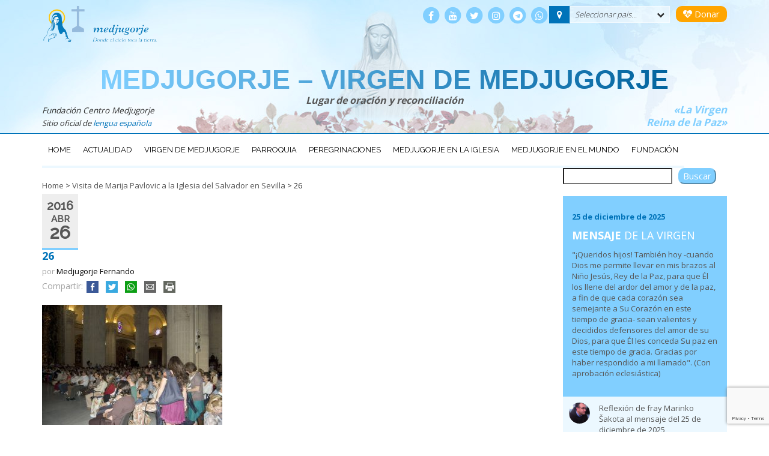

--- FILE ---
content_type: text/html; charset=utf-8
request_url: https://www.google.com/recaptcha/api2/anchor?ar=1&k=6Le9fIcUAAAAAPCEINJyVd9wvwtRdqOZTBXSSWZh&co=aHR0cHM6Ly9jZW50cm9tZWRqdWdvcmplLm9yZzo0NDM.&hl=en&v=N67nZn4AqZkNcbeMu4prBgzg&size=invisible&anchor-ms=20000&execute-ms=30000&cb=tvp789orgmew
body_size: 48628
content:
<!DOCTYPE HTML><html dir="ltr" lang="en"><head><meta http-equiv="Content-Type" content="text/html; charset=UTF-8">
<meta http-equiv="X-UA-Compatible" content="IE=edge">
<title>reCAPTCHA</title>
<style type="text/css">
/* cyrillic-ext */
@font-face {
  font-family: 'Roboto';
  font-style: normal;
  font-weight: 400;
  font-stretch: 100%;
  src: url(//fonts.gstatic.com/s/roboto/v48/KFO7CnqEu92Fr1ME7kSn66aGLdTylUAMa3GUBHMdazTgWw.woff2) format('woff2');
  unicode-range: U+0460-052F, U+1C80-1C8A, U+20B4, U+2DE0-2DFF, U+A640-A69F, U+FE2E-FE2F;
}
/* cyrillic */
@font-face {
  font-family: 'Roboto';
  font-style: normal;
  font-weight: 400;
  font-stretch: 100%;
  src: url(//fonts.gstatic.com/s/roboto/v48/KFO7CnqEu92Fr1ME7kSn66aGLdTylUAMa3iUBHMdazTgWw.woff2) format('woff2');
  unicode-range: U+0301, U+0400-045F, U+0490-0491, U+04B0-04B1, U+2116;
}
/* greek-ext */
@font-face {
  font-family: 'Roboto';
  font-style: normal;
  font-weight: 400;
  font-stretch: 100%;
  src: url(//fonts.gstatic.com/s/roboto/v48/KFO7CnqEu92Fr1ME7kSn66aGLdTylUAMa3CUBHMdazTgWw.woff2) format('woff2');
  unicode-range: U+1F00-1FFF;
}
/* greek */
@font-face {
  font-family: 'Roboto';
  font-style: normal;
  font-weight: 400;
  font-stretch: 100%;
  src: url(//fonts.gstatic.com/s/roboto/v48/KFO7CnqEu92Fr1ME7kSn66aGLdTylUAMa3-UBHMdazTgWw.woff2) format('woff2');
  unicode-range: U+0370-0377, U+037A-037F, U+0384-038A, U+038C, U+038E-03A1, U+03A3-03FF;
}
/* math */
@font-face {
  font-family: 'Roboto';
  font-style: normal;
  font-weight: 400;
  font-stretch: 100%;
  src: url(//fonts.gstatic.com/s/roboto/v48/KFO7CnqEu92Fr1ME7kSn66aGLdTylUAMawCUBHMdazTgWw.woff2) format('woff2');
  unicode-range: U+0302-0303, U+0305, U+0307-0308, U+0310, U+0312, U+0315, U+031A, U+0326-0327, U+032C, U+032F-0330, U+0332-0333, U+0338, U+033A, U+0346, U+034D, U+0391-03A1, U+03A3-03A9, U+03B1-03C9, U+03D1, U+03D5-03D6, U+03F0-03F1, U+03F4-03F5, U+2016-2017, U+2034-2038, U+203C, U+2040, U+2043, U+2047, U+2050, U+2057, U+205F, U+2070-2071, U+2074-208E, U+2090-209C, U+20D0-20DC, U+20E1, U+20E5-20EF, U+2100-2112, U+2114-2115, U+2117-2121, U+2123-214F, U+2190, U+2192, U+2194-21AE, U+21B0-21E5, U+21F1-21F2, U+21F4-2211, U+2213-2214, U+2216-22FF, U+2308-230B, U+2310, U+2319, U+231C-2321, U+2336-237A, U+237C, U+2395, U+239B-23B7, U+23D0, U+23DC-23E1, U+2474-2475, U+25AF, U+25B3, U+25B7, U+25BD, U+25C1, U+25CA, U+25CC, U+25FB, U+266D-266F, U+27C0-27FF, U+2900-2AFF, U+2B0E-2B11, U+2B30-2B4C, U+2BFE, U+3030, U+FF5B, U+FF5D, U+1D400-1D7FF, U+1EE00-1EEFF;
}
/* symbols */
@font-face {
  font-family: 'Roboto';
  font-style: normal;
  font-weight: 400;
  font-stretch: 100%;
  src: url(//fonts.gstatic.com/s/roboto/v48/KFO7CnqEu92Fr1ME7kSn66aGLdTylUAMaxKUBHMdazTgWw.woff2) format('woff2');
  unicode-range: U+0001-000C, U+000E-001F, U+007F-009F, U+20DD-20E0, U+20E2-20E4, U+2150-218F, U+2190, U+2192, U+2194-2199, U+21AF, U+21E6-21F0, U+21F3, U+2218-2219, U+2299, U+22C4-22C6, U+2300-243F, U+2440-244A, U+2460-24FF, U+25A0-27BF, U+2800-28FF, U+2921-2922, U+2981, U+29BF, U+29EB, U+2B00-2BFF, U+4DC0-4DFF, U+FFF9-FFFB, U+10140-1018E, U+10190-1019C, U+101A0, U+101D0-101FD, U+102E0-102FB, U+10E60-10E7E, U+1D2C0-1D2D3, U+1D2E0-1D37F, U+1F000-1F0FF, U+1F100-1F1AD, U+1F1E6-1F1FF, U+1F30D-1F30F, U+1F315, U+1F31C, U+1F31E, U+1F320-1F32C, U+1F336, U+1F378, U+1F37D, U+1F382, U+1F393-1F39F, U+1F3A7-1F3A8, U+1F3AC-1F3AF, U+1F3C2, U+1F3C4-1F3C6, U+1F3CA-1F3CE, U+1F3D4-1F3E0, U+1F3ED, U+1F3F1-1F3F3, U+1F3F5-1F3F7, U+1F408, U+1F415, U+1F41F, U+1F426, U+1F43F, U+1F441-1F442, U+1F444, U+1F446-1F449, U+1F44C-1F44E, U+1F453, U+1F46A, U+1F47D, U+1F4A3, U+1F4B0, U+1F4B3, U+1F4B9, U+1F4BB, U+1F4BF, U+1F4C8-1F4CB, U+1F4D6, U+1F4DA, U+1F4DF, U+1F4E3-1F4E6, U+1F4EA-1F4ED, U+1F4F7, U+1F4F9-1F4FB, U+1F4FD-1F4FE, U+1F503, U+1F507-1F50B, U+1F50D, U+1F512-1F513, U+1F53E-1F54A, U+1F54F-1F5FA, U+1F610, U+1F650-1F67F, U+1F687, U+1F68D, U+1F691, U+1F694, U+1F698, U+1F6AD, U+1F6B2, U+1F6B9-1F6BA, U+1F6BC, U+1F6C6-1F6CF, U+1F6D3-1F6D7, U+1F6E0-1F6EA, U+1F6F0-1F6F3, U+1F6F7-1F6FC, U+1F700-1F7FF, U+1F800-1F80B, U+1F810-1F847, U+1F850-1F859, U+1F860-1F887, U+1F890-1F8AD, U+1F8B0-1F8BB, U+1F8C0-1F8C1, U+1F900-1F90B, U+1F93B, U+1F946, U+1F984, U+1F996, U+1F9E9, U+1FA00-1FA6F, U+1FA70-1FA7C, U+1FA80-1FA89, U+1FA8F-1FAC6, U+1FACE-1FADC, U+1FADF-1FAE9, U+1FAF0-1FAF8, U+1FB00-1FBFF;
}
/* vietnamese */
@font-face {
  font-family: 'Roboto';
  font-style: normal;
  font-weight: 400;
  font-stretch: 100%;
  src: url(//fonts.gstatic.com/s/roboto/v48/KFO7CnqEu92Fr1ME7kSn66aGLdTylUAMa3OUBHMdazTgWw.woff2) format('woff2');
  unicode-range: U+0102-0103, U+0110-0111, U+0128-0129, U+0168-0169, U+01A0-01A1, U+01AF-01B0, U+0300-0301, U+0303-0304, U+0308-0309, U+0323, U+0329, U+1EA0-1EF9, U+20AB;
}
/* latin-ext */
@font-face {
  font-family: 'Roboto';
  font-style: normal;
  font-weight: 400;
  font-stretch: 100%;
  src: url(//fonts.gstatic.com/s/roboto/v48/KFO7CnqEu92Fr1ME7kSn66aGLdTylUAMa3KUBHMdazTgWw.woff2) format('woff2');
  unicode-range: U+0100-02BA, U+02BD-02C5, U+02C7-02CC, U+02CE-02D7, U+02DD-02FF, U+0304, U+0308, U+0329, U+1D00-1DBF, U+1E00-1E9F, U+1EF2-1EFF, U+2020, U+20A0-20AB, U+20AD-20C0, U+2113, U+2C60-2C7F, U+A720-A7FF;
}
/* latin */
@font-face {
  font-family: 'Roboto';
  font-style: normal;
  font-weight: 400;
  font-stretch: 100%;
  src: url(//fonts.gstatic.com/s/roboto/v48/KFO7CnqEu92Fr1ME7kSn66aGLdTylUAMa3yUBHMdazQ.woff2) format('woff2');
  unicode-range: U+0000-00FF, U+0131, U+0152-0153, U+02BB-02BC, U+02C6, U+02DA, U+02DC, U+0304, U+0308, U+0329, U+2000-206F, U+20AC, U+2122, U+2191, U+2193, U+2212, U+2215, U+FEFF, U+FFFD;
}
/* cyrillic-ext */
@font-face {
  font-family: 'Roboto';
  font-style: normal;
  font-weight: 500;
  font-stretch: 100%;
  src: url(//fonts.gstatic.com/s/roboto/v48/KFO7CnqEu92Fr1ME7kSn66aGLdTylUAMa3GUBHMdazTgWw.woff2) format('woff2');
  unicode-range: U+0460-052F, U+1C80-1C8A, U+20B4, U+2DE0-2DFF, U+A640-A69F, U+FE2E-FE2F;
}
/* cyrillic */
@font-face {
  font-family: 'Roboto';
  font-style: normal;
  font-weight: 500;
  font-stretch: 100%;
  src: url(//fonts.gstatic.com/s/roboto/v48/KFO7CnqEu92Fr1ME7kSn66aGLdTylUAMa3iUBHMdazTgWw.woff2) format('woff2');
  unicode-range: U+0301, U+0400-045F, U+0490-0491, U+04B0-04B1, U+2116;
}
/* greek-ext */
@font-face {
  font-family: 'Roboto';
  font-style: normal;
  font-weight: 500;
  font-stretch: 100%;
  src: url(//fonts.gstatic.com/s/roboto/v48/KFO7CnqEu92Fr1ME7kSn66aGLdTylUAMa3CUBHMdazTgWw.woff2) format('woff2');
  unicode-range: U+1F00-1FFF;
}
/* greek */
@font-face {
  font-family: 'Roboto';
  font-style: normal;
  font-weight: 500;
  font-stretch: 100%;
  src: url(//fonts.gstatic.com/s/roboto/v48/KFO7CnqEu92Fr1ME7kSn66aGLdTylUAMa3-UBHMdazTgWw.woff2) format('woff2');
  unicode-range: U+0370-0377, U+037A-037F, U+0384-038A, U+038C, U+038E-03A1, U+03A3-03FF;
}
/* math */
@font-face {
  font-family: 'Roboto';
  font-style: normal;
  font-weight: 500;
  font-stretch: 100%;
  src: url(//fonts.gstatic.com/s/roboto/v48/KFO7CnqEu92Fr1ME7kSn66aGLdTylUAMawCUBHMdazTgWw.woff2) format('woff2');
  unicode-range: U+0302-0303, U+0305, U+0307-0308, U+0310, U+0312, U+0315, U+031A, U+0326-0327, U+032C, U+032F-0330, U+0332-0333, U+0338, U+033A, U+0346, U+034D, U+0391-03A1, U+03A3-03A9, U+03B1-03C9, U+03D1, U+03D5-03D6, U+03F0-03F1, U+03F4-03F5, U+2016-2017, U+2034-2038, U+203C, U+2040, U+2043, U+2047, U+2050, U+2057, U+205F, U+2070-2071, U+2074-208E, U+2090-209C, U+20D0-20DC, U+20E1, U+20E5-20EF, U+2100-2112, U+2114-2115, U+2117-2121, U+2123-214F, U+2190, U+2192, U+2194-21AE, U+21B0-21E5, U+21F1-21F2, U+21F4-2211, U+2213-2214, U+2216-22FF, U+2308-230B, U+2310, U+2319, U+231C-2321, U+2336-237A, U+237C, U+2395, U+239B-23B7, U+23D0, U+23DC-23E1, U+2474-2475, U+25AF, U+25B3, U+25B7, U+25BD, U+25C1, U+25CA, U+25CC, U+25FB, U+266D-266F, U+27C0-27FF, U+2900-2AFF, U+2B0E-2B11, U+2B30-2B4C, U+2BFE, U+3030, U+FF5B, U+FF5D, U+1D400-1D7FF, U+1EE00-1EEFF;
}
/* symbols */
@font-face {
  font-family: 'Roboto';
  font-style: normal;
  font-weight: 500;
  font-stretch: 100%;
  src: url(//fonts.gstatic.com/s/roboto/v48/KFO7CnqEu92Fr1ME7kSn66aGLdTylUAMaxKUBHMdazTgWw.woff2) format('woff2');
  unicode-range: U+0001-000C, U+000E-001F, U+007F-009F, U+20DD-20E0, U+20E2-20E4, U+2150-218F, U+2190, U+2192, U+2194-2199, U+21AF, U+21E6-21F0, U+21F3, U+2218-2219, U+2299, U+22C4-22C6, U+2300-243F, U+2440-244A, U+2460-24FF, U+25A0-27BF, U+2800-28FF, U+2921-2922, U+2981, U+29BF, U+29EB, U+2B00-2BFF, U+4DC0-4DFF, U+FFF9-FFFB, U+10140-1018E, U+10190-1019C, U+101A0, U+101D0-101FD, U+102E0-102FB, U+10E60-10E7E, U+1D2C0-1D2D3, U+1D2E0-1D37F, U+1F000-1F0FF, U+1F100-1F1AD, U+1F1E6-1F1FF, U+1F30D-1F30F, U+1F315, U+1F31C, U+1F31E, U+1F320-1F32C, U+1F336, U+1F378, U+1F37D, U+1F382, U+1F393-1F39F, U+1F3A7-1F3A8, U+1F3AC-1F3AF, U+1F3C2, U+1F3C4-1F3C6, U+1F3CA-1F3CE, U+1F3D4-1F3E0, U+1F3ED, U+1F3F1-1F3F3, U+1F3F5-1F3F7, U+1F408, U+1F415, U+1F41F, U+1F426, U+1F43F, U+1F441-1F442, U+1F444, U+1F446-1F449, U+1F44C-1F44E, U+1F453, U+1F46A, U+1F47D, U+1F4A3, U+1F4B0, U+1F4B3, U+1F4B9, U+1F4BB, U+1F4BF, U+1F4C8-1F4CB, U+1F4D6, U+1F4DA, U+1F4DF, U+1F4E3-1F4E6, U+1F4EA-1F4ED, U+1F4F7, U+1F4F9-1F4FB, U+1F4FD-1F4FE, U+1F503, U+1F507-1F50B, U+1F50D, U+1F512-1F513, U+1F53E-1F54A, U+1F54F-1F5FA, U+1F610, U+1F650-1F67F, U+1F687, U+1F68D, U+1F691, U+1F694, U+1F698, U+1F6AD, U+1F6B2, U+1F6B9-1F6BA, U+1F6BC, U+1F6C6-1F6CF, U+1F6D3-1F6D7, U+1F6E0-1F6EA, U+1F6F0-1F6F3, U+1F6F7-1F6FC, U+1F700-1F7FF, U+1F800-1F80B, U+1F810-1F847, U+1F850-1F859, U+1F860-1F887, U+1F890-1F8AD, U+1F8B0-1F8BB, U+1F8C0-1F8C1, U+1F900-1F90B, U+1F93B, U+1F946, U+1F984, U+1F996, U+1F9E9, U+1FA00-1FA6F, U+1FA70-1FA7C, U+1FA80-1FA89, U+1FA8F-1FAC6, U+1FACE-1FADC, U+1FADF-1FAE9, U+1FAF0-1FAF8, U+1FB00-1FBFF;
}
/* vietnamese */
@font-face {
  font-family: 'Roboto';
  font-style: normal;
  font-weight: 500;
  font-stretch: 100%;
  src: url(//fonts.gstatic.com/s/roboto/v48/KFO7CnqEu92Fr1ME7kSn66aGLdTylUAMa3OUBHMdazTgWw.woff2) format('woff2');
  unicode-range: U+0102-0103, U+0110-0111, U+0128-0129, U+0168-0169, U+01A0-01A1, U+01AF-01B0, U+0300-0301, U+0303-0304, U+0308-0309, U+0323, U+0329, U+1EA0-1EF9, U+20AB;
}
/* latin-ext */
@font-face {
  font-family: 'Roboto';
  font-style: normal;
  font-weight: 500;
  font-stretch: 100%;
  src: url(//fonts.gstatic.com/s/roboto/v48/KFO7CnqEu92Fr1ME7kSn66aGLdTylUAMa3KUBHMdazTgWw.woff2) format('woff2');
  unicode-range: U+0100-02BA, U+02BD-02C5, U+02C7-02CC, U+02CE-02D7, U+02DD-02FF, U+0304, U+0308, U+0329, U+1D00-1DBF, U+1E00-1E9F, U+1EF2-1EFF, U+2020, U+20A0-20AB, U+20AD-20C0, U+2113, U+2C60-2C7F, U+A720-A7FF;
}
/* latin */
@font-face {
  font-family: 'Roboto';
  font-style: normal;
  font-weight: 500;
  font-stretch: 100%;
  src: url(//fonts.gstatic.com/s/roboto/v48/KFO7CnqEu92Fr1ME7kSn66aGLdTylUAMa3yUBHMdazQ.woff2) format('woff2');
  unicode-range: U+0000-00FF, U+0131, U+0152-0153, U+02BB-02BC, U+02C6, U+02DA, U+02DC, U+0304, U+0308, U+0329, U+2000-206F, U+20AC, U+2122, U+2191, U+2193, U+2212, U+2215, U+FEFF, U+FFFD;
}
/* cyrillic-ext */
@font-face {
  font-family: 'Roboto';
  font-style: normal;
  font-weight: 900;
  font-stretch: 100%;
  src: url(//fonts.gstatic.com/s/roboto/v48/KFO7CnqEu92Fr1ME7kSn66aGLdTylUAMa3GUBHMdazTgWw.woff2) format('woff2');
  unicode-range: U+0460-052F, U+1C80-1C8A, U+20B4, U+2DE0-2DFF, U+A640-A69F, U+FE2E-FE2F;
}
/* cyrillic */
@font-face {
  font-family: 'Roboto';
  font-style: normal;
  font-weight: 900;
  font-stretch: 100%;
  src: url(//fonts.gstatic.com/s/roboto/v48/KFO7CnqEu92Fr1ME7kSn66aGLdTylUAMa3iUBHMdazTgWw.woff2) format('woff2');
  unicode-range: U+0301, U+0400-045F, U+0490-0491, U+04B0-04B1, U+2116;
}
/* greek-ext */
@font-face {
  font-family: 'Roboto';
  font-style: normal;
  font-weight: 900;
  font-stretch: 100%;
  src: url(//fonts.gstatic.com/s/roboto/v48/KFO7CnqEu92Fr1ME7kSn66aGLdTylUAMa3CUBHMdazTgWw.woff2) format('woff2');
  unicode-range: U+1F00-1FFF;
}
/* greek */
@font-face {
  font-family: 'Roboto';
  font-style: normal;
  font-weight: 900;
  font-stretch: 100%;
  src: url(//fonts.gstatic.com/s/roboto/v48/KFO7CnqEu92Fr1ME7kSn66aGLdTylUAMa3-UBHMdazTgWw.woff2) format('woff2');
  unicode-range: U+0370-0377, U+037A-037F, U+0384-038A, U+038C, U+038E-03A1, U+03A3-03FF;
}
/* math */
@font-face {
  font-family: 'Roboto';
  font-style: normal;
  font-weight: 900;
  font-stretch: 100%;
  src: url(//fonts.gstatic.com/s/roboto/v48/KFO7CnqEu92Fr1ME7kSn66aGLdTylUAMawCUBHMdazTgWw.woff2) format('woff2');
  unicode-range: U+0302-0303, U+0305, U+0307-0308, U+0310, U+0312, U+0315, U+031A, U+0326-0327, U+032C, U+032F-0330, U+0332-0333, U+0338, U+033A, U+0346, U+034D, U+0391-03A1, U+03A3-03A9, U+03B1-03C9, U+03D1, U+03D5-03D6, U+03F0-03F1, U+03F4-03F5, U+2016-2017, U+2034-2038, U+203C, U+2040, U+2043, U+2047, U+2050, U+2057, U+205F, U+2070-2071, U+2074-208E, U+2090-209C, U+20D0-20DC, U+20E1, U+20E5-20EF, U+2100-2112, U+2114-2115, U+2117-2121, U+2123-214F, U+2190, U+2192, U+2194-21AE, U+21B0-21E5, U+21F1-21F2, U+21F4-2211, U+2213-2214, U+2216-22FF, U+2308-230B, U+2310, U+2319, U+231C-2321, U+2336-237A, U+237C, U+2395, U+239B-23B7, U+23D0, U+23DC-23E1, U+2474-2475, U+25AF, U+25B3, U+25B7, U+25BD, U+25C1, U+25CA, U+25CC, U+25FB, U+266D-266F, U+27C0-27FF, U+2900-2AFF, U+2B0E-2B11, U+2B30-2B4C, U+2BFE, U+3030, U+FF5B, U+FF5D, U+1D400-1D7FF, U+1EE00-1EEFF;
}
/* symbols */
@font-face {
  font-family: 'Roboto';
  font-style: normal;
  font-weight: 900;
  font-stretch: 100%;
  src: url(//fonts.gstatic.com/s/roboto/v48/KFO7CnqEu92Fr1ME7kSn66aGLdTylUAMaxKUBHMdazTgWw.woff2) format('woff2');
  unicode-range: U+0001-000C, U+000E-001F, U+007F-009F, U+20DD-20E0, U+20E2-20E4, U+2150-218F, U+2190, U+2192, U+2194-2199, U+21AF, U+21E6-21F0, U+21F3, U+2218-2219, U+2299, U+22C4-22C6, U+2300-243F, U+2440-244A, U+2460-24FF, U+25A0-27BF, U+2800-28FF, U+2921-2922, U+2981, U+29BF, U+29EB, U+2B00-2BFF, U+4DC0-4DFF, U+FFF9-FFFB, U+10140-1018E, U+10190-1019C, U+101A0, U+101D0-101FD, U+102E0-102FB, U+10E60-10E7E, U+1D2C0-1D2D3, U+1D2E0-1D37F, U+1F000-1F0FF, U+1F100-1F1AD, U+1F1E6-1F1FF, U+1F30D-1F30F, U+1F315, U+1F31C, U+1F31E, U+1F320-1F32C, U+1F336, U+1F378, U+1F37D, U+1F382, U+1F393-1F39F, U+1F3A7-1F3A8, U+1F3AC-1F3AF, U+1F3C2, U+1F3C4-1F3C6, U+1F3CA-1F3CE, U+1F3D4-1F3E0, U+1F3ED, U+1F3F1-1F3F3, U+1F3F5-1F3F7, U+1F408, U+1F415, U+1F41F, U+1F426, U+1F43F, U+1F441-1F442, U+1F444, U+1F446-1F449, U+1F44C-1F44E, U+1F453, U+1F46A, U+1F47D, U+1F4A3, U+1F4B0, U+1F4B3, U+1F4B9, U+1F4BB, U+1F4BF, U+1F4C8-1F4CB, U+1F4D6, U+1F4DA, U+1F4DF, U+1F4E3-1F4E6, U+1F4EA-1F4ED, U+1F4F7, U+1F4F9-1F4FB, U+1F4FD-1F4FE, U+1F503, U+1F507-1F50B, U+1F50D, U+1F512-1F513, U+1F53E-1F54A, U+1F54F-1F5FA, U+1F610, U+1F650-1F67F, U+1F687, U+1F68D, U+1F691, U+1F694, U+1F698, U+1F6AD, U+1F6B2, U+1F6B9-1F6BA, U+1F6BC, U+1F6C6-1F6CF, U+1F6D3-1F6D7, U+1F6E0-1F6EA, U+1F6F0-1F6F3, U+1F6F7-1F6FC, U+1F700-1F7FF, U+1F800-1F80B, U+1F810-1F847, U+1F850-1F859, U+1F860-1F887, U+1F890-1F8AD, U+1F8B0-1F8BB, U+1F8C0-1F8C1, U+1F900-1F90B, U+1F93B, U+1F946, U+1F984, U+1F996, U+1F9E9, U+1FA00-1FA6F, U+1FA70-1FA7C, U+1FA80-1FA89, U+1FA8F-1FAC6, U+1FACE-1FADC, U+1FADF-1FAE9, U+1FAF0-1FAF8, U+1FB00-1FBFF;
}
/* vietnamese */
@font-face {
  font-family: 'Roboto';
  font-style: normal;
  font-weight: 900;
  font-stretch: 100%;
  src: url(//fonts.gstatic.com/s/roboto/v48/KFO7CnqEu92Fr1ME7kSn66aGLdTylUAMa3OUBHMdazTgWw.woff2) format('woff2');
  unicode-range: U+0102-0103, U+0110-0111, U+0128-0129, U+0168-0169, U+01A0-01A1, U+01AF-01B0, U+0300-0301, U+0303-0304, U+0308-0309, U+0323, U+0329, U+1EA0-1EF9, U+20AB;
}
/* latin-ext */
@font-face {
  font-family: 'Roboto';
  font-style: normal;
  font-weight: 900;
  font-stretch: 100%;
  src: url(//fonts.gstatic.com/s/roboto/v48/KFO7CnqEu92Fr1ME7kSn66aGLdTylUAMa3KUBHMdazTgWw.woff2) format('woff2');
  unicode-range: U+0100-02BA, U+02BD-02C5, U+02C7-02CC, U+02CE-02D7, U+02DD-02FF, U+0304, U+0308, U+0329, U+1D00-1DBF, U+1E00-1E9F, U+1EF2-1EFF, U+2020, U+20A0-20AB, U+20AD-20C0, U+2113, U+2C60-2C7F, U+A720-A7FF;
}
/* latin */
@font-face {
  font-family: 'Roboto';
  font-style: normal;
  font-weight: 900;
  font-stretch: 100%;
  src: url(//fonts.gstatic.com/s/roboto/v48/KFO7CnqEu92Fr1ME7kSn66aGLdTylUAMa3yUBHMdazQ.woff2) format('woff2');
  unicode-range: U+0000-00FF, U+0131, U+0152-0153, U+02BB-02BC, U+02C6, U+02DA, U+02DC, U+0304, U+0308, U+0329, U+2000-206F, U+20AC, U+2122, U+2191, U+2193, U+2212, U+2215, U+FEFF, U+FFFD;
}

</style>
<link rel="stylesheet" type="text/css" href="https://www.gstatic.com/recaptcha/releases/N67nZn4AqZkNcbeMu4prBgzg/styles__ltr.css">
<script nonce="wC2rMkK_0wQ3PK_xIR3gXg" type="text/javascript">window['__recaptcha_api'] = 'https://www.google.com/recaptcha/api2/';</script>
<script type="text/javascript" src="https://www.gstatic.com/recaptcha/releases/N67nZn4AqZkNcbeMu4prBgzg/recaptcha__en.js" nonce="wC2rMkK_0wQ3PK_xIR3gXg">
      
    </script></head>
<body><div id="rc-anchor-alert" class="rc-anchor-alert"></div>
<input type="hidden" id="recaptcha-token" value="[base64]">
<script type="text/javascript" nonce="wC2rMkK_0wQ3PK_xIR3gXg">
      recaptcha.anchor.Main.init("[\x22ainput\x22,[\x22bgdata\x22,\x22\x22,\[base64]/[base64]/[base64]/bmV3IHJbeF0oY1swXSk6RT09Mj9uZXcgclt4XShjWzBdLGNbMV0pOkU9PTM/bmV3IHJbeF0oY1swXSxjWzFdLGNbMl0pOkU9PTQ/[base64]/[base64]/[base64]/[base64]/[base64]/[base64]/[base64]/[base64]\x22,\[base64]\x22,\x22dMOfwoPDmcKiL8OKwqHCgsKhw7vCgBnDscORBmp7UkbClFhnwq5Fwrksw4fCtHtOIcKfbcOrA8OKwrE0T8OVwoDCuMKnKzLDvcK/w5sYNcKUc2JdwoBDO8OCRiU3Slcgw4s/SwlUVcOHa8ORV8OxwqvDh8Opw7Zaw5Ape8OSwpd6RmUmwofDmE0iBcO5R2gSwrLDn8Kiw7xrw7TCqsKycsOcw6rDuBzCtsOnNMODw7/[base64]/E3nDiMOWwpgQWUvDpsORMiXCg8KFSwjDjMKZwpBlwqPDoFLDmRF1w6swKcOywrxPw4FOMsOxWHIRYnwqTsOWQmABeMOKw4MTXAHDiF/CtzUBTzwsw6vCqsKoa8Klw6FuJcKhwrYmTizCi0bCh0BOwrhWw5XCqRHCocKNw73DljjCjFTCvz8xPMOjSMKSwpcqck3DoMKgEsK4woPCnBwUw5HDhMKOfzV0wpULScKmw6VDw47DtAfDqWnDj1DDuRoxw6RRPxnCpHrDncK6w79KaTzDicK+dhYkwq/DhcKGw67DighBZsKEwrRfw4ANI8OGFMO/WcK5wpMTKsOOOcKWU8O0wr3CoMKPTS82ajB+Bht0woVMwq7DlMKiZcOERTXDlsKJb3wURsOROcOow4HCpsK9aAByw4LCmhHDi1zCiMO+wojDhBtbw6UAOyTClW/[base64]/w7LDosOJw5HCslLDswXDjsOkcMKdOgdmR23DhA/[base64]/w4/DlcOVSRpOw7TCisOsw6pRU8KRDjrCtsOPw74hwqQKYgDDuMOZDzJqGlzDvHDCvQYuw7wmwqwjEMKNwq9/eMOuw7kiXcOLwo4fKwguATpKwrrChCA6X0vCoWMkDsKRZnIjI3oMcE9NDsOfw67CkcKsw5New5QoScKcGMO4wqtFwo/DmMOdajp/KxHDtcOzw7RiXcO1wo3CqmN9w6bDvzTCpsKnOMK7w71SDxNxEB1owr95Vz/DucKmIcOGWMKgMsK3wqjDj8OIW35rOCfDscOkf3nCmWHDrQ4Fw5BkJMORwpd3w77CsUhNw5nDocKKwqBGYsKSwofCrAzCocO8w44TNgA3w6PCkMOowpHDqSA1VjpJO3bDtMKtw6vCo8Khwrh2w5F2wpnCgsOiw5NMYU/[base64]/DuxokPDE6wrk/IggSfzTCs8O1OMKYKGNVMgDDncKpNlHDlcKBV2vDgMOmC8OcwqEDwoIofhvChsKMwpXCg8Oiw4zDisObw4HCnsO1wqrCnMOlaMOGQR/[base64]/G8ORwq/CuMO1DMKmw6nDt8Opw7ZxZ1VWwrUICsKsw4vDthwswpPDtlTDtz7CpsK0w48/WcKtwpNuJQ8Bw6HCtm0xQ2MCRcKKX8OZVDzCiXDCoCskGkYqw53CoEM9CsKkJMOtRjLDgXVmM8KJw4EJYsOFw6ZYdMKxworCjUorenpqWA8EHMOTwrHDgsOlZMK6w78Vw4nCvgfDhAoMw4/DnXLDlMKQw5sWw6vDpBDCr2Zgw7ocw6LDg3c0woJhw5XCr3nCiwVEKW94SHx2wpLClMOwIMKyXh8PYMOZwrDClcOGwrHCs8OdwpQcDibDiRo+w54RT8Oewp/DnkrDpsKcw7wSw6XDn8KqdjPCkMKFw4zDn0cIE0fCisOMw7hXBm1kSMODw43CnMOnE2J3wp/DqsOhw6rClMKwwp8ZKsOeSsOTw6U2w5zDpWxxbDhBMMO4SFnCn8OJUlRuw7LCjsKpw45IYTHCkiLCp8OVJMO/TSHCqkpIwpl/TGfDrMOaA8KxAXIgbsKnFDJLw7cowoTChcOXd0/ClHRvwrjDpMOdwrlcwrHDu8OUwqXCtWvDhSRvwojCgcO+wow1LEtOw49mw6cXw53CsGgHQV7CmR/[base64]/T23DicOtKcKWQsKyWcOZw5LCjcObwrc9wro5wqHCkTEfLEh8wrbDg8KSwpVrw7khdFIsw43Dm2jDrcOKTH3CgsOSwqrCgHPCkEDDkcOtdcOgE8OResKBwodMwpZsHHfCn8O9KMKvMi5uGMKaMsKmwrrCucOMw51DbGXCgsOawq41TMKJw5/CqVTDlG9wwqYhw4oUwqnChQxCw7rDsHDDmMODQXNSMmwXw4zDhV8rw5tLJQAqXjhywopvw7/[base64]/DmcKrGsONNXwEwrE5RmbDjcOKwplaw67Dvm3DhHfCh8O6UsODw71Zw7JNWEvCm1LDow9VUxjCsmHDlMK3NRnDt1Bfw7bCvcOOwqfCiUF/wr0SIBHDnDNdwo7CkMKUCsKsPiUzNhrCow/[base64]/DuVfDqTYcCUAYw4EaNsOKDsOCw4cXw4hvwrLDmMOww7gsw7PDtGIGw5I3EsKoPRvDvz58w4hxwq5TYwTDvi4gwpU5VsOiwrMZGsOnwqkiw791SMOfR1YBesKHGsKnJ14qw5YifFnDlcO5M8Kdw53CvxzDhGvCpcOUw7TDpQFeRsO5wpDCs8ORUsKXwqV9wo/DnsOvaMKqfMOqw6rDl8OTOGkfwrp4E8KjBsO4w47DtMKkGBp3SMOOQcOdw6UUwp7DvcO8OMKMXMKdIEnDvsKww7Z2asKDMRBgFcOiw6tnw7YTc8OwF8OswqplwpQZw5zDrsOQWg3DjcOowpceKSPDh8OdDcO2Sw/CqEvDs8KnbnE2I8KnNMKsJh8CR8O4KMOhfsKwDMO6BQ8ZHRsORMORXhkQahrDhWNDw7xxcSlAb8OzbifCk1Rewrpbw7hFelZEw5zCuMKMJG4ywrkPw5VHw6DDjBXDhwjDmsKsZCDCskXCkcOUCsO/w4omT8O2GjPDisODw73DkBnCqWPCsjhNwobCq3PCtcOsX8O1QSF+Hm/DqMKgwqp7w5FUw5FPw4vDu8KUa8KwXsK9wqdxSyMDZcO8Qy8uw7IVQ2sXwplKwp9EaFpDKQVAwpnDuyfDnUbDk8ODwrE2w4jClwfDpMK5cmTDp25ywrvCvBE0Y3fDqy9Ow7rDnnI/woXCmcOgw5TCrSfCqm/CniUbPEU5w5fCrGcOwrzChcO8wqLDlwI7woMmSCnCsyQfwqHDp8OscynCt8OdOwbCnhjCrcOtwqTCv8Ktwo/DtMOGSXXDmMKvJTIbIcKewrPDoD4LHXsOaMOUIMK6aSPDknnCucKPbi3CgsOxPMO5esKAwpljAMKkdcOhCHtWJMKiw6pgSFfDo8OSc8OACcOZTG7DlcO0w7HCq8O4HE/DpTFjw7Qow4nDn8OYwrVJwr5LwpTCi8Oqwrl2w4Ytw5JYw5zCp8OWw4jDiCbCp8KkOCHCuj3CmzDDoHjDjcKbOMK5OsOmwpfDqcKWbTPDs8Otw6IjNEPChMO5fsKsJsOcZ8OqaU/CjS3DjAfDrikVJW4CY3shwq85w5zCgBHDr8KGelYDAw/DmcKyw74Ww71+QFnCvcOJwrfDjsOAw7DChDfDpMOQw604w6TDucKmw7hbFCTDh8KSTcKZM8O8QMK1CcKtesKDaTV6YxrCrnbCnMO2R1LCqcK/w73Ct8Olw6bCnBfCmwwhw4rConcCWArDmHI9w63Co0LDtB8KIgvDhh59I8KRw40CC2XCicOVKsONwrzCjsKXwr/CrMOgwq8fwp0GwoTCtycxPEUtAMK8wpZTwosbwqgrwo3CqsOZGMKcO8OleGdHWFwBwopxC8KyLMOtD8ORw5MlwoA3w5XCiU9dFMO2w6rDtcOkwo4awpXCnVTDkMKCcMK8DG8lc3nCr8O3w5vDtsKhwo7CrSPDkV8Swo44B8K/wq/DlwXCpsKOccKIaSTDgcOyT15ewpjDlMKoTW/Cswgiwo/Dj1UED0h6FWJbwqEyeyEbw4TDhScTbX/DjgnCn8Klwp4xw6/DnsOLRMOAwocNw77CqStTw5DDpXvCllJzwoNuwoRHfcO4NcOfS8Klw407w4HCpkRawoXDqQZUw6ISw5ZZLMOVwp8JIsKYcsO3wqFFdcK9MWLDtjfDl8Kpwo89JMOCw5/DtiHDq8OCLsOcP8OcwoYlD2ZjwqJIwrTCscOIwpxbw6ZWL3VGByrCqMKyZMK4wrjCrMOqw6EMwoUWC8KOEUjCvMK5wp7Cn8OAwrQ4GcKdQDzCvcKqwpfDoSh+P8KuMyrDrFrCnsOzOnxkw5tOC8O6wpbCgV5yD2xLwqLCkArDs8Kaw5XCvD/[base64]/DuWV8woQGw7nDnXfDsiVQw5nCsUTDmBAKPMOzI1fCqCgkYMKlTG4WDcObDcKFSRTCrFvDqsOZYWR6w7FWwpk/HsKww4vCnMKHcFPCpcO5w4w6w5EFwoEhWzrDr8ObwrAEwrXDhyXCvhvCncOhP8KrSy0/VzpqwrfDtgIgwp7Dl8KkwqDCtCJHd1rCnsOiJMKXwqZscEghdcKeGsOMHidPTljDpMOmTXxbwpdKwp8KG8Krw7zCrcOlHcOyw6lRQ8OEwpnDvlfCqyo8ZnRXdMOrw61Rw7RPS2tMw4XDnUHCvMOCDMO4BB/Dj8O8wowGw4lAJcOFFW7ClkXCqsKGw5IPVMKvU0Emw6fCncOlw51vw5DDp8KDacO2DDl6wqZLK1dzwpFbwrrCvRnDsxvCgcOYwoXDmcKDUjLDm8OBYUNSwrvCvDgswooHbBVIw7PDmMOrw4rDncK6QcKEwrzCqcOFXMOpccOVA8O5wpgJZ8ODMMK9IcOwQGHCllDCrW/CvcOwEzrCpsKjWXfDqsOmUMK3FMKRMMO6w4HDsWrDrsKxwoIIOMO9RMOPJRkuJ8OiwoLChcKiw7kJwpvDljXCmcObEDrDm8KcV3J9wq7DpcKjwr1LwobCshjCusO8w5kZwoXCvcKqHMKZw7EbJWUPGi7DosKFK8ORwoDCrmfCnsKSwo/Cg8KRwo7DpxMuCzjCmSjCvXQHBlRkwp02SsK3E1lyw7PDuBTDpnPCrsK/IMKewr0nU8Oxwo/CpjfDhzddw77Cv8KwUEsnwqrCoURqPcKKC2XDj8OhDcORwoQawqwvwoQew6DDjT3ChMKbw6Umw5XCr8KDw4lNSzDCmTrCgcOMw59OwqvCqmfCg8OowqPCujhdTMKSwpdxw4sVw61zeF7DtSpmfSLCl8O4wqXCv0V3wqgEwokLwqvCv8KkScKZJE3ChsO6w6/DosOqJMKFTAHDoAB9TcO1A3d2w4PDsXTDg8O4wpN8Jh0Ewo4pwrHCk8OSwpzCjcKvwrILEcOGw6lqwrfDs8OWMMK/[base64]/Dq3TDvsOVwobCi8OxIsKWGcKzZ8Kvwq3DtsOmRMKrw7/CrcODwrc/RAHDsVXDvUAww51oCMOrw757K8OxwrMpdsKSBcOlw6okwrVNcjLCucKCbx/DrzDCnxvCgMK2K8OqwpEawrnDn0xKOjQ4w45Dw7Y/ZMK1dWzDrRxkWmPDqsOrwrluRsO/Z8K4woYYeMO7w7JbME0bw43Dl8K6YETDocOAwoHDmMKXfClYw4JOSkFxAhrDngJNXhl4w7DDnEQTbWIWa8OzwqHDl8Ktw6LDvnZbPifCqMK8eMKeX8Ohw77CoX04wqseUnvDo0EywqPChyJcw47DsjzDt8ONesKDw4Y/w7d9wrkwwqdRwpMew7zCmHQxJMOSMMOEGBDClEHCjz0uUDQ6wr0Tw7cZw4Baw6pKw6LCicKbDMKJwo7Dt08Pw6YNw4jDgysvw4gZw5TCtMKqQB7DhUNXNcO5w5N8w7k0wrrDslbDvsKxw5hhGEd/wqEtw4FjwoksCmFuwpvDsMKKC8Ohw4rCjlc/[base64]/[base64]/DtMOXNAdkGcKXwrEKSD0XwpJfGQhOTcOFJcOGwoLCgMORCE8NHytvL8Kmw4JAwp5FNSjCiS8rw5zDv2kKw7kfw5fCmV0ST3XCm8KBw6JvGcONwrLDoF7DscO/wpTDgsOzd8Ofw6/CsGgjwr9acMKYw4jDpsOLM1ECwpDDmlvDncOROhLDtMOPwrPDi8Ocwo/DpgXDo8K4w7zChXAiGlJIZT5qLsKPJlM4STJjelXClG7DiEAvwpTDmjUaY8OPw44Dwq/CoirDgw3DrMKgwrZid2kFYsOtYBDCqMOoBCXDvcOVw4JPwr4xBcO1w5d+YsO/[base64]/Di8OGa8OWesKGwpg/wqApLsKVwqkaRcKtw603w4LDsifCo2V0TSbDqjshDcKBwrvDtsO4U1vCnHViwo4fwo42woTCoRYJSyzDosONwpYFw6TDvsK1w5JQQ0hBw5DDuMOvwp7Cr8KawqhPY8KJw5XDgcK+TMO1dsODBQJyAsOFw4DChjEAwr/Dp0czw5VCw6HDrDtISMKGHcKPG8OIY8KKw6ILFsOvWi7Dt8OdDcK9w5MBf0PDl8KZw6LDojvCsmkKcVVLGW0lwqDDoETDlUzDtcOgN0vDoB/DhnTChhXCvsK5wqNQw5kHbRtbwoPClwwow6bDt8KDw5/DhF0zw5vCrXw0V31Rw7thasKowrDCpmjDpl7DkMOFw4gDwpxIccO9w6/ClCwtwqZzI0A+wr18AwISZUcywrMxSsOaMsKiAlMlQcKsLBrCtHzCqA/DusKqw6/[base64]/CqsKiH8Kuw6HCnG3CocOdPsO1AsOue3paw5oBS8ONF8O7KcOpwqrDqSHDu8K8w6k0LcONFkzDo0kPwpoJFMK/Mj5gMMOUwqhbd17CpjTDnnDCsinCqXZbwqYmw6nDrDjCqgslwq5aw5vCmgnDncOCUFLCoGDDjsO8w77DusONNHnDnsO6w6V8wqLDjcKfw7vDkCdyGzsvw79sw4N1UC/[base64]/J1dqFyY5GcO5F8KsFMKONMOpwqY1OcKVO8OtchzDrcODN1HCvGrDu8O4T8OBaXpKYcKuQw7CqsOgOcOww4RxPcO4ZkLDqyE7YcODwoPDsALDs8KaJBYaLRXCjx1rw7MuIMKRwrfDimpFwp4yw6TDpgzDrAvCoVDDpMOfwohpOcK8PsKLw6N+wpTDjBDDr8OOw7/DnsO0M8K2ccOsBjYKwpzCtRrCgQrDlXlxw40dw4DCtsOJwrVyGsKOG8O7w6DDpcOsVsKHwr/CqnfCgHPChT3CrmB9woZdU8OMw5FtSVsEw6HDtAklcWPDmQzCr8OHV29Nw4PCsgnDkUgdw6x1w5TCo8O+wrk7dMKDMsKPbcOYw6g0wqzCphwIF8KzFMK4w6bCocKowozCuMKzfsKywpPCrsOMw4jCi8K+w6cHwpBITjwGOsKrw5/DnMOOHFIGN1wew6cwGifDrcO8PcOewoPCmcOow6TDn8OdIsOODSDDm8KTFMOrTSLCrsKwwqR4wpvDvsOOw6rDpzLClmnDt8K7eyLDsXDDon1fw5LCl8OFw6MGwrDCv8KrPcOjwr7CiMK8wp8pcsKLw77CmgHDnF7CrD7DnADCo8OfCMOJw5nDhMOBwqPDqMOnw6/[base64]/[base64]/[base64]/Cl8OcMMOJwqZNT8KJdQQ0w7h/w4fCjcO6Ggxiwo4dw5vClG98w79XFTN2CsKyKxbCsMOYwqbDkULCiik7XjwBP8KfEsOOwrvDqz9Da0XChcO6E8OyVmRAIz5ew6/Cu3ELIlQHw4/DlsOYw5VzwoDDpHY4fB1Lw53CvywEwp3DusOXw7QkwrQuIljCj8OOMcOqw4MjDsKAw6x6Vh/Dj8O5f8OtR8OOYT3Ck2jCjCrDq2bDvsKKNMKnIMOtIALDi3rDoFfDvMOQwonDs8Kbw5gOCsOTwq9pawrDpljDhVXDl1fCti5waQbDicKTw47CvsKxwp/Cv0tMZErDnkNRWcKRw7jCj8KRw5/CugfDtEsJCRtVDElGAXLDnBDDisK3wqLCucO7E8OIwpXDsMO7cUjDuFfDpC7DvsOtIsO6wqrDqsKKw67DoMOhBDpJwr9ZwprDh3VUwrrCtcO2w5Y5w6dqwr3Cj8KrQgrCoH/[base64]/Ci8OlwrxJdcOBwoF7w7Qsw7nCn8O5FwhhM1bCisOFw53CrFnDqsONbcKgCMOGRA/CrcK7P8KHFcKcbyjDoDgcJnXCgMOEHcKjw4zDgMKWFMOGw5cCw6BBwqLDlSoiQwnDijLCvAZNT8Ofe8K7DMObF8KKc8K4w65uwpzDnTvCmMOTXMOtwpbCrFvCo8OLw743LWcgw4UVwoDCoQ/ChE3DmiQRZsOSA8O4wpJDDsKLw65jR2rCoG50wp3DsTDDnEtUUTLDlsOiTcOMF8OAwoY+w5cYO8OBJzgHwqXDrsOgwrDCtcKKAzUBAMOpM8OPw6bCi8KTPcK9P8OTwplCIMKzdcOtWsKKJ8OOecK/wp3CkhI1wqddcMOtLFEjFcK9wq7DtwXCnitrw5vCtVjCucOgw4PDtijCp8OSwrPDr8KtO8OSFTfCqMKZBsKbOjZlcWx2TiXCkl9/w77Cs1nDiXDCgsOBUMOtfWADMUbDv8OXw5E9KynCgsK/wofCm8Klw7wNGcKZwr14b8KONMO0WMOVw7zDm8KaLzDCkmJTD3RGwpg9ScOGXyp5R8OEwp7Cr8O1wqRbFsOZw4DCjgE/wofDnsOVw5LDv8KPwpVlw6TCv3jDhj/Cm8KawoLCkMOnwonCrcO5wpLCt8KRSyQhHMKWw7Bkwqg7DUvCjn7Du8K8wrLDm8OtMsKFw4DCsMO7LxEbURB1cMK/ccOow6DDr1rCiictwpvCpcKZw77DtX/Ds0/Dj0fCjiXCmTsAw6Isw7gFw5xiw4HDgR8owpVgw4nChMKSN8KKw7xQQMO0w6/DsV/CqVhfcWJbCsOGRU/DnsKsw7J8AHLCo8KWcMOpKh8vwrh7UShpP05owqFdeTk2w4sPwoBBbMOpwo5Mb8O8w6zCklMqFsKkw73CsMKCVsOlUsOSTnzDgcKhwoIMw4x3wrJfcMK3w4hgw7TCssKEJcKGNGDCtMOuw4nDncK+bMOHAcO1w54Nwq8cTUMUwqfDi8OYw4LCrRvDhMOvw5BTw6vDkD/CqDZwHcOLwofCkhF2MGHCvnoxFMKXHMK9Q8KwDlPCqx9hwr/DvMORFU/CgzccVsOUDsKowowcV3zDlh1owqPCq2V4wpLDnxkoUsKxU8OPHnnCv8KswqbDpwLDr300WMOLw53DncOQFjbCjcKJe8Ofw7cQQFzDhGwVw47DrEAvw6Fowo12wpjCr8O9woHClgh6wqzDtj1NOcOMPwEYRcO8Q2VvwpoCw4ITNBPDtFbCjMKqw7Ftw6/ClsO9w4BDw7NXw5Fcw7/ClcOydMO+PiJcNjrCusOUwronw7HCj8KcwpMeDQQPAxYYwpkVC8O9w7gIPcKuMS4Hwp/CrsOnwobDu21ew7svwr7Dk03DtD1Kd8Ksw47DiMOYwpdiMBnDrR7DkMKHw4ZdwqUjw5tCwoY/wowieQvCozBVZ2YDPsKJcWDDksOneW7CrmNRGlRtw4wgwqfCpwklwpUQEnnCtXZkw5HDsHZKw6PDtEfDjQwqP8OPw4LDlnphwoTDgixaw59cZsK/[base64]/[base64]/DoyLDkjg5w5UuCkNSwrdvYMKeSzdGwoHDvAzDnsKIw5lOwqTDjsObwqDCkyEcOMKUw4fDs8KUJcKMKzbCozfCtGrCvsOlKcKawr4Fw6jDn0Acw6pbw7/CqDsdw6bCsRjDlcKJwoXCs8KpKsKSST1Nw7nDoWV5P8KKwosgwrJcw453CxMjc8Oqw7oTEjB/w7xkw6XDqFIfWsOGdQkKEH7Cp3bDunl/wp9kw4TDnMOrO8KudlxyVsOCEsOMwrYFwrNLOxnClHpaZMK9E2vCnyHDj8ORwpoNVcKbScOPwqVywrJjwrXDqgl1wossw7BOF8OHJls0wpPCksKTNQ3DpsO8w5Nvwq1ewp0vYlzDiizDvH7DkiMOKgE/YMOnN8KMw4YnATnDrsKbw4DCrsKcEHbDqB3Cl8OgCMOzJ1PCosKMw6dVw78YwrfCgXESwpHCizXCk8K0wrRhMDYmw7wUwrrCkMOHXmPCjGzCu8KybMOaC2pNwovDvT/ChjcKWcOgwrxeb8OSQXhgwqsTeMOoXMK0aMOZCG4LwoIwwpjDjMO5wrnDsMOBwq9Iwp3CscKSWMKPRsOIKWLCr2nDllPDjng/[base64]/CnmYdfjjDv8O/AVRpwqnDlTxrwoZnbcKVH8KIVsOcYDAnIcOjw6TCkG46w7A8DMK9wrA9d03DgMOewoHDssOaccOHKWHDiSNdwoUWw7RQERbCicKLOcOmwoF1QMOSVhDCm8OCw7HDkzt/w7kqQMKbw60aaMKoUDdqwrsFw4DClcOdwoA9wrASw7RQYXDCtMOJwp/ClcO/w50DBMOBwqXDijYKw4jDsMKswpLChwsyT8ORwo0EC2JnIcOqw6DDt8KYwqkdQHMtw7Qjw6fCti3CphVcUcOjwrDCuyXCtsK7S8OyJ8OZwpxWw7RDBTEmw7jCqH/CvMOyG8O5w45ww793F8OKwqJcwpzDtiNYdDYwRmRow55xWsKewpdzw6vDisOzw60xw7TDoWrCrsKqwoLDln7DtCghw6kID3vCvlJjwrTDsWvDnkzCrcO7wqjDj8KhAcKUwrt4wrAZX0BfHltFw4l6w4PDlXjDjsOgw5TCtcKWwpHDsMK9VVR6OwQeJ2BRDX/DsMKXwpwBw69+EsKcZ8Omw7fCsMOSGMOQw7XCoXoWX8OkL27Cg3wew7bCoSjDq3o/YsOKw5k0w53Ci2FGbDXDpsKowpAbLMOYw5jDm8OfcMOEw6YDYzXCj0/DuTFsw4/DsFRLQ8KhE3DDqyMbw7tiKMKiPMK3L8KuWV0Zwr84wpR6w6QYw5tvw7LDjRAhcnc/HsO/w7FmFMOkwrXDscOFPsKrw4/DoHh4I8OtS8K1S1zCriR/wpFMw7XCuUFgQgcQw4/[base64]/CqQnDhXTCjx5KRcOTUsO/w4/[base64]/EAPDjxzCm8Kaw7o/[base64]/CogXDjmVPwoZoUxnCtMKtwoMaPMORwooFwp7DsVHClhJjE3LDlcKtSsO+RnPDskDCtSYCwqjDhHozEsODwpI5fm/[base64]/DvsKuRcOoW8O8ScOHZcOENsK0XcOCPw1URsO9KjQzJwcUwrZoH8KBw5XCpcOMwpfChEbDuGrDrcKpYcKuZlNEwpA8URxWBsKEw5dQHcO+w7nCqMOgdH8DW8OAwq/CgRFqw5rCu1rCiiQCw71yGSQrwpzDlE9FYkjCtChLw4/CrSzCgVkgw7dkNsOXw5zDuT3DnMKRw4YmwqLCqW5nwpFUVcObfsKUYMKvR2rDgC9MEBQSBcOZHgIqw7vCgmPDl8KnwozCl8K7Cz49w50dw5J0XGEHw4/DkzbCosKFGXzClxPCp2vClsOEHX1jO0oBwoDCvcObacKww4TCvMOfJ8KzcsOsfTDCicKUIF3CtcOuASdgwq4CSiYnwr1IwoAdAcOQwpkNw7vCj8OawoczLWzCrxJDGnXCvHXDpcKQw4DDs8O/KcOGwp7CsFZRw7JCR8Kcw6VbVVjCgMK7dsKlwpshwq4eeU8lNcOaw4DDg8O/QsK5JMKTw6jDpho0w4bCrcK9NcK/AjrDuF0mwpjDucKFwqrDtcOkw4NEE8Onw6AkO8KiNUIFwq3DgSA3Bnp6Ih3DrBrDvAJISCLCrMOcw5d1NMKXHAFuw7FcAcO7wo1ywobCnw87U8OPwrVBCsKlwpQNa3NZw7VOw50/wrfDiMK/[base64]/[base64]/DicKtGn0Ow7zCv8KSw5XCn8ODwpbCsGY6wpDChR3CmMOaGnlCUCcIworCkMOHw4/[base64]/wpohw5nDisKAI8KnwpLCogllwqATXWzCucKbw7LDkMKnI8OAbXXCosOReSDDlUPDj8Kcw6YKL8Kfw7zDnEvCn8KaUhtRPsKLbcOtwqHDuMO4wrMowpXCp2Uew7/CscKJw4gYPcOwf8KLM3zCpcOVI8K6woE4alg/ZsOWw6wcwr1/HsKbLcKlw4zCvAjCpsK0V8O4b3jDsMOjacOhGsOrw6VrwrzCl8O3WA98T8ODWDoAw6tOwppQRQohZMK4b0Z2HMKnJzrCvlbCpsKqwqQ2w7/CjsOYw5bCmsKnWHsswqoYVMKoGR/Dh8KLwqNrTAVowp/CszPDsnYVLsOEwpZawpJLZsKHb8OhwofDsxMoMwV7XUrDuwTCv2zCk8Kcw5jDhcKyQcOsGX10w53DgBp2RcK0w4LCmxExL1bDowhcwostLcOuFG/DusOQHsOiWhVXMgsiL8K3LAPClsOmw5oiEXBmwpHCpUpMwrPDj8OWUhUVbVh6wpJ3w7nDjMOhwpLCjCHDtMODA8OQwpTCljjCilvDhDhudsOdUSrDv8KQYcKbwotWwpnCpDnCm8KGwrBnw6M+wr/[base64]/CjcO+wr1WVMO5wr7Cr8K9Q8KQwol9w6/ClEzDnMOgU8KUwrsqwpFIZB9Nwo/[base64]/fcORwp3CgSdiwoLCgsO4wogzw7vDlMOCVQfClMOrGmQuw47DisK7w74Aw4gqw73DrV1zwo/DlQBhw4jCpcKWM8OEwoVzB8K5wrdZw41sw7LDuMOHw6QxCMOkw6PCmcKJw5xDwrzCqsK8w6PDl3LCsWcMDkfDimlVVxpBJcOmXcO9w7MBwr9/w5bDsgkkwroxwrbDulXCkMK4woXCqsO2U8KywrtzwoRybGpZRcOXw7Iyw7LCp8OvwoDCgFjDoMOZI2cOXMK8dRdrAlMgVx7DoWUuw7bCmXQkA8KKNcO/w5zCnV/CklYgwpUbVcOuMQBbwpxHB3bDusKow65pwrh/[base64]/[base64]/CoivCm8OKfFDCmEvDqUB0KMKmw7w3w4rCt8K6FTVvDVBMAMO4w5HCq8OrwrTDrHxaw5NXalvCnsOEJW7Dp8OMw7gOKsOnw6nChw4GAMKJFEvDnhDCt8KgUBhow79PQkvDiF8vwr/CtFzCmnlaw4Mvw7nDr2JTOMOlWMOowr0nwp8ewoozwoPCi8KAwoPCtgXDt8O9aBjDtcO0NcK5NkzDsiIgwpQZAsKDw6jCn8Ohw5NOwo1wwrIWRj7DhE3CiCstw7bDrcOPU8OiBkUewq4/wpvCjsKQwrfCosKIw7rCgcK9wo1owpcePnF0wqY8ZMKUw4PDjQI6EgIcKMOMwpzDp8KFbETDtkfDs1JgBsKswrTDucKuwqrCi0IdwpfCrsOtVcO3wpQYPhTCpsONRDwzw7bDgwLDuT13woQ0DRdmbEDChUbCp8KlWxDCi8K/w4I+S8O6w73DvsO6w6DDncK0wqnCqjHCgVPCp8K7UFvCpMKYS1nDgsKKwrjCjFXDr8K3MhvCrcKbRcKSwpXCpifDiBphw5QCMj3CpcOLDsKoVMO7RMOzcsO0wodqewXCswjDocOWHcKyw5jDkwLCnkkKw77Cj8O8woHCtcK9HgnCmcOmw4EIBF/CrcOhPnRATWjDhMKzXwocQsKSIcKAQ8Kjw6HCpcOlcsOzOcOywpg4cXbCncO+wrfCqcOBw5cHwpfDt2pRCcOeYhHCuMK3DB5RwrMQwqBKA8Omw50Iw5IPwobCvh7DhsK0RMKiwpcIwq1iw6LCuR0uw6HDjkLCksOFwpRvTHtBwrDDkT57wqNOP8Osw5/Cpg56w5XDmsOfO8KOK2HCi3HCiCR+wp5/w5dmIcKDA0cowqDDisOiwo/DnsKjwozDlcKQdsKOPcORw6XCrsKlwpLCrMKsDsO1w4YNwolJJ8Ofw6zCqcOQw5vDk8Kyw5jCvyNowpXCrT1zVS7CiAXDvwtUwqTDlsOSe8ORwqvClcKSw5UURk/CjQbCp8Oswq7CoG8hwpwCQsOBwqHCpsKMw6/DncKNZ8O/XcKlw7jDpsO2w4HCiyjCgGwcw5/CoCHCjFBFw7rDuj4CwpLCgWV1wpDDr0LDjHPDk8K8WMO2UMKfO8KowqUZw4rDjkrCnMORw7wVw6wuJRUpw6lfHFVsw6B8wrpWw64/w77Cp8OpY8O6wqvDmsKYAMONCX56EMKmKyzDt0rDtBvCj8KSHsONP8OnwrE3w4rCtx7CvMO6w6bDm8K6ZBlewqEDw7zDgMOjw6V6FE4qBsKqNATDicOydFzDocO4QcK/TnPDkxojecK/w63CsD/Du8OpaWctwoUaw5QNwrhrMwUQwrR2w7LDi2EHBcOOZ8KdwopFak86AFTCsCsmwoHDoWTDgMKOYljDi8OLIMOuw4vClsK8A8O2TsOWMybCssOVHhRcw4opVMKABsOSwoPChTA7cQ/DgDs+wpJQwpcPOSk9OsODScKuwpVcw4Exw5RbUMKKwrdhwoNRQcKVEsOHwpUtwo/Ci8OvIhJ1NjLCkMOzwonDjcOkw6bDhMKewrRPLWnCoMOKIcOMw6PCljVMccOnw49df1PCi8OgwqXDrHrDuMKzI3rCjj/CuXY0RcKOK1/Dl8Oew5lUwr/[base64]/DnMOzwrgzw6XCkcKtwo3CvhHDlQ3DnDhJw7ZNM3XCm8Ozw4jCsMKXw53ChcOnU8KsccODw5PCoEjCicKiwoZOwqDDml14w7XDgcKWARMRwrrCuQTDjyPCgcOVwq3Ci2UXw7EUwrPDmMOyLsKnacOJUG1fdSI8L8K/wp4ew6dZUkAsbMKQI2RQeS7DpCVfecOtbj45BsKkDXLCmGzCpmQ8w4RDworCi8O5w7dsw6LDni0ndQZ7wpHDoMOVw5zCil3DjxjDk8Orwopzw5/Chw5tworCow3DncK9w5zDmUYkw4cjwrkhwrvDhHHCsHjDsXrDqsKPLTTDmcKhw4fDnwo2w5YAJcK0w5Z/[base64]/Cpy0GCcO1w5tswqAWw5NnWnDCkcOLQFXCvsOfbsOmw4bCt2pHw63CoiRVw6N1w4zDoxXDh8OkwrN2L8KVwqnDl8OfwoLCnsKTwoQABTrDviB1bsOxwq/Cm8Klw6PDl8Kfw4DCh8KCcsOXSFTCl8Kkwo0EF3ouPsOTECzCnMKCwqrCvMOuIcKbw6rCkzLDpMOUw7DDlm9gwpnCnsO6MMKIasKWVGB7M8KoaRhqKDvCtGRyw6hCHAl4EMOnw4HDmVHDhFTDj8K/MMOJe8Ofw6DCu8Ouwq/CtBpTw4IPw7J2VT0sw6XDgsKLHhURUMKPw5l8AMKkw5DDsgTDssO1DcKBb8OhdcKddcOCw5pCwrJLw5Qsw6AYwqowfSbDp1bCiyh2wrQtw4laFCDClcKgwo/CocO/S3nDqRjDlMK0wrfCsDBmw7rDnsK8GMKSXsOuwp/DknZqwqvCqhbCssOuw4rCiMK4JMKnPkMJwprCgF1wwqUIwoliMWICWCHDjcO3woQXSTp3w5/Cu0vDtgHDigweIxZmHSNSwqxmw6nDqcOZwq3DicOobcKkwoJGwq8Jw6FCwrXCl8OGwoLDusKaMMKPEwg6XzFbb8OYw4tjw5M0wqsGw6bCkTACfEFyS8OeD8OvenXCgMOUUGp7wpPClcOYwqjCkEHDo2rDgMONw4/[base64]/DmSfDgz3Cr1M1UTrDtBHDvTkOL0B/[base64]/DvVlXwpM6w5IFw4nCqcKBbcK5w7cLIcOOc8KTSjfCrMKjwrFJw5vCoSTCiBgXdDbCqDYlwp3DgBMUdQ/[base64]/JMOyw4NbwrnDjWHDgMKZD8OjXsOoY1Ziwp9Idz1Lc3FJw4MOw73DksKrLsKEwo7Dlh/CicOAd8OKw75xw7Quw7IFY0RBRgTDjzd2X8KbwrFVNDnDi8OpemBHw7R3QMOJDcOZXyw+w7VhLMOaw5DCvMK3XyrCoMO/J2M7w7wKXCxeRMKCwo3CtlVNBMOTw6zCtMKIwqvDvgPChMOlw5rDkcOMfcOtw4bDjcOHKcOfwr7DlcO5w6YwbMODwpUZw6nCoCtiwpsiw5w6wqViXS3CkWBOw71MM8OxZMOqX8KXw4pBFsKkeMKHw4XCgcOlRsKfw7HCuyxqdi/DuSrDjSLCqMOGwq9Ewrt1wpcPLsOqwrRUw6gQCEDCtcKjwqTDvsOsw4TDjcOVwqbCmlnCkcKYwpZww4IEw6HCinHCrSvCrXwNa8OYw7xow67DnEjDgmrCuR8UMQbDsnzDr3YrwosEfWLCiMOsw73DnMO6wropJMOMMcOmB8O1WcKhwqkVw5s/LcKFw5tBwqPDlWVWDsOJX8OAN8KzEBHCiMKaLFvCl8OzwoXCs3DCvXQIc8OMwpPClwxCbw5fwoPCtsOewqI5w5M6wpHChzwQw7/Dj8O1wrQmAnLDhMKAeEt/MVrDvMKTw6UKw7F9SMKpCETCnmoQdcKJw4TCildxNm0ww4jCpQ1jwpgtwp3Dg2PDm0F9Z8KOSwbCr8KrwrUqcyHDpTLCkjFLwrTDi8KUbsKWw4JSw4zCv8KFFF4/H8OHw4jCtcK8YcOPSw7Dl1RnaMKDw4HCoz9Bw7IPwqIORn3Du8OYQyDDvV19KMOQw4IYNk3CkVbDmMKVw7LDpDTDqcKNw6pNwrzDhjZzJH0ZJ3p0w4Exw4/CrBDCiSrDnFNqw5tkLUogYxzDgcKwLMKvw6YmJ1tcb0/[base64]/CmDp8wrZAw4DCqMOZVMOvw7vCnMKUUwhXw6ggH8KILD/DkUxfXH3CtcKNVGLDq8KZw7PDngJdwrDCoMOdwpYfw4jChsO5w7nCqsKPGsKncmxgasOxw6AlaHbCmMOFwr/CtgPDhMKMw5HCpsKrQlR6STvCiRzCtMK6MyfDoD7DpBXDusKfwqlvwpp1wrrCsMKwwpDDncKoWkrCq8KGwpdnKjobwr16EsKqP8KrDMKmwoANwrfDu8OiwqFbTcO4w7rDrCcyw4jDhcOaCsOpwqEXUsKOTMKjPsOrK8O/[base64]/[base64]/CrCHCsyhbw5vCrcKEOMKIY1FKwrZTwobCohAPWR8DeAtTwofCmMOUJ8OLwp7ClMKMMg4LBhl8O2fDkxzDm8O/[base64]/Ct8O1QkTCiyRSYsKBF3J6acO3OsKow7vDj8OhNFTDq1LChl/DhT1HwqNxw70lfcOGwqzDpUEzHlc5w5gKZnxKwpzCvxxiw7AvwoYqwrRSXsKdZHlswqbDj3/DnsOPw6vCtcKGwq8LJHfCsXkBw4fCg8OZwqlxwooKwoDDnF/Dp0TDnsOxS8Kmw6sYaBkrccK8fMOPZjw0I2VEZsKRHMOffsOAw4BLCQFrwojCkMO5XcO8HcO4w5TCnsKVw4HCumXDulo4XMOXcMKgZ8O/JsKdLcKcw5gewpJ9wo7DgMOAOSoIXMKtw47CmFLDr0FZG8K+BSMtGVLDnU8RHVnDugjDp8Omw7vConBbwqPCnG0MTFFXSMOcwqw2wot0w6hdKC3CgwJ3wrJDZ0XCuRbDkgbDucOgw5/ChTNgHcOGw5PDocO/[base64]/HsOYUENJRcOZwrY4w7LChyMBTDxQw5QwwrHCkCoJw4LDlcOVFQgAX8OvLEnCi0/CjcKJccK1NBXDizLCnMOTc8OuwrpBwqLDvcKQDHjDrMOSckcywrpITWXDtUrDmFXDhXXDqDRgw6M2woxNw5R/wrE7w5rDqMKtRcKTVsKSw5rCnMOWwpV9SsOnCUbCucKPw5HDs8KjwoUPN0bCpkPCuMOHHCRFw6PDqcKUVT/CjEnDjxZnw5XCucOOZhQKZWwrwqANwrbCqx4yw75HesOqwqg9w407w5bCtCpuw717wovDrlZLAMKBfsOFAUDDoX9FdsK9wqFlwrTDmSxNwrB0wro6fsKWw4xQw5LDn8OYwpAgchfCngzCi8KscVbCqsKgGgzCj8OcwopcIjM4Hw4Sw60oP8OXBkV/TX8FEMKOI8Kxw4pCSh3DjTcTw5MEw49Zw7XCqzLCj8OeXAYcKsKKSEMIJBXDpHthdsKaw5EePsK5bUHDlDoTHxzCksOow6PDncKew6rDgm3DmsKyHVvCh8O/w5XDscKIw71/CVU0w41HPcK5wrZlwq0eJsKcCg7CucOiw4vDvsO0w5LDsjJ9w4UBCcOkw7DDqSjDpcOtM8ORw4Bew7Auw4NCwqxpRE/[base64]/CnMOsw49ewr8xK1dBU8OMw6vDkGHDsMORWMKWVsKCNcOqRnHDpsOMw5nDqDADw73DoMKKworCtmpVwpXChcK8wqJ/w4xlw7rDvkYePknClsOWGMObw61bw7zDoSPCtV08w4Jvw6bCjhzDmgRwDsO6QFXDi8KeIibDuwEPf8KgwovDg8KYTMKpNkl/w7pfCMK+w5zCvcKIw53ChcOrcxI/[base64]/w5pcV8KjwqvDggHDsXoHaX17wp3CnTvDgRjClgxyw7HDiSvCsmAiw7c6w6LDjBDCpcKIfsKMwpTDmMO5w6wJNgJ0w7NabcKywqvDvTXCuMKKw40VwrXCn8Orw4bCpidCwr7DsT5LH8OGLyBewqzDisO/[base64]/CqUZIVlkgwr3Drgxca1TClcO7OC3CisKew5xway7ClzHDlcKlw6YUw5/[base64]\\u003d\x22],null,[\x22conf\x22,null,\x226Le9fIcUAAAAAPCEINJyVd9wvwtRdqOZTBXSSWZh\x22,0,null,null,null,1,[21,125,63,73,95,87,41,43,42,83,102,105,109,121],[7059694,342],0,null,null,null,null,0,null,0,null,700,1,null,0,\[base64]/76lBhnEnQkZnOKMAhnM8xEZ\x22,0,0,null,null,1,null,0,0,null,null,null,0],\x22https://centromedjugorje.org:443\x22,null,[3,1,1],null,null,null,1,3600,[\x22https://www.google.com/intl/en/policies/privacy/\x22,\x22https://www.google.com/intl/en/policies/terms/\x22],\x22T8gTRarualpy4XVQV2yeh75NpfPPCpz54/xZ6YPjwjI\\u003d\x22,1,0,null,1,1769147422054,0,0,[17,89,205,116,84],null,[228,222,182,155,27],\x22RC-pSMr3oP-QNu1bw\x22,null,null,null,null,null,\x220dAFcWeA5XHhVSEi62mbzi9nGfwKyYOZfxnstBnVEbEmJWSBauHNbTldYP0SyZg54oBoQ2d-wSqtlcsD4znKhavrQzHHj1kOQ6pQ\x22,1769230221922]");
    </script></body></html>